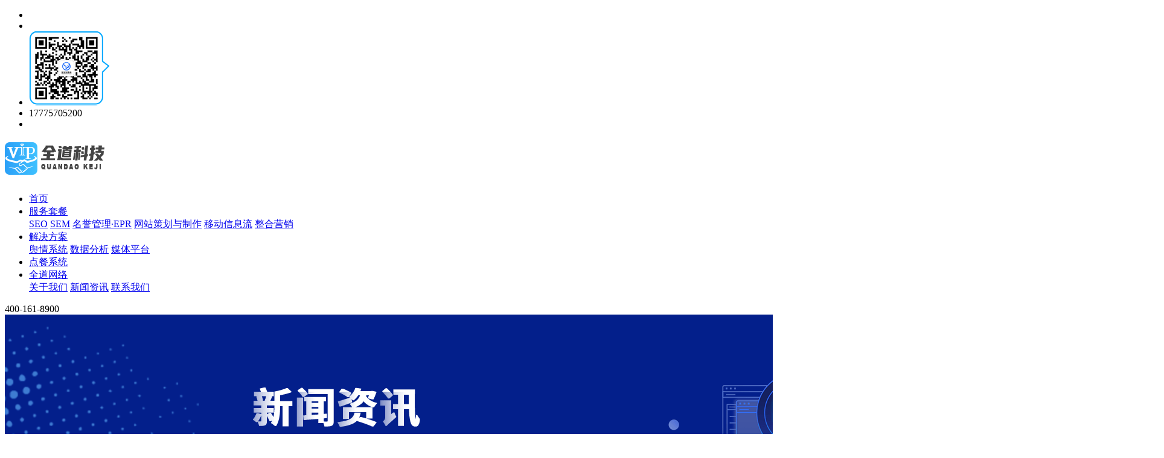

--- FILE ---
content_type: text/html; charset=utf-8
request_url: https://www.qm-vip.com/about/news_page/id/60.html
body_size: 5573
content:
<!DOCTYPE html>
<html lang="zh">
	<head>
		<meta charset="UTF-8">
		<meta name="viewport" content="width=device-width, initial-scale=1.0">
		<meta http-equiv="X-UA-Compatible" content="ie=edge">
		<link rel="stylesheet" type="text/css" href="/www/static/css/slick.css" />
		<link rel="stylesheet" type="text/css" href="/www/static/css/animate.min.css" />
		<link rel="stylesheet" type="text/css" href="/static/upload/css/swiper.min.css" />
		<link rel="stylesheet" type="text/css" href="/www/static/css/aos.css" />
		<link rel="stylesheet" type="text/css" href="/www/static/css/jquery-ui.min.css" />
		<link rel="stylesheet" type="text/css" href="/www/static/css/jquery.multiselect.css" />
		<link rel="stylesheet" type="text/css" href="/www/static/css/whole.css" />
		<link rel="stylesheet" type="text/css" href="/www/static/css/about/news_page.css" />
		<script src="/www/static/js/jquery.min.js" type="text/javascript" charset="utf-8"></script>
		<script src="/www/static/js/math.js" type="text/javascript" charset="utf-8"></script>
		<title>网站不被收录的原因_湖南长沙全道网络科技科技</title>
		<meta name="keywords" content="网站优化，网站不被收录">
	<meta name="description" content="全道网络科技过去和大家分享的都是网站优化的问题，但是最近全道发现，有些站长朋友说自己的网站一直没有被收录，网站都没有被收录，那你的网站再怎么做优化都是白用功了。今天，全道网络科技就来和大家一起分析下网站不被收录的原因，我们从中去分析一下遇到这种情况该怎么办。">
	</head>
	<body>
		<!-- 联系方式 固定定位-->
		<div class="fixed_right">
			<ul>
				<li>
					<a href="javascript:;" class="ico_01"></a>
				</li>
				<li>
					<a href="javascript:;" class="ico_02"></a>
				</li>
				<li>
					<a href="javascript:void(0)" class="ico_03"></a>
					<div class="erweima">
						<img src="/www/static/image/index/home/fixed_erweima.png">
					</div>
				</li>
				<li>
					<a href="javascript:void(0)" class="ico_04"></a>
					<div class="tel">17775705200</div>
				</li>
				<li>
					<a href="javascript:void(0)" class="ico_05 back_top"></a>
				</li>
			</ul>
		</div>

		<div class="page_container">
			<!-- 头部 -->
			<!-- 头部 -->
<header>
	<div class="w h120 clearfix">
		<h1 class="fl">
			<img src="/www/static/image/logo.png">
		</h1>
		<ul class="fl nav clearfix">
        <!-- <ul class="fl nav clearfix" style="margin-left: 110px;"> -->
			<li class=""><a href="/">首页</a></li>
			<li class="">
				<a href="/serve.html"><span>服务套餐</span></a>
				<div class="navsub transition">
					<div class="con">
						<div class="">
							<div class="w1200">
								<a href="/serve/seo.html">SEO</a>
								<a href="/serve.html">SEM</a>
								<a href="/serve/erp.html">名誉管理·EPR</a>
								<a href="/serve/planmake.html">网站策划与制作</a>
								<a href="/serve/rtb.html">移动信息流</a>
								<a href="/integrate.html">整合营销</a>
							</div>
						</div>
					</div>
				</div>
			</li>
			<li class="">
				<a href="/project.html"><span>解决方案</span></a>
				<div class="navsub transition">
					<div class="con">
						<div class="">
							<div class="w1200">
								<a href="/project.html">舆情系统</a>
								<a href="/project/data_analysis.html">数据分析</a>
								<a href="/project/media_platform.html">媒体平台</a>
							</div>
						</div>
					</div>
				</div>
			</li>
		
			<!-- <li class="">
				<a href="/cases.html"><span>客户案例</span></a>
				<div class="navsub transition">
					<div class="con">
						<div class="">
							<div class="w1400">
								<a href="/cases.html">整合案例</a>
								<a href="/cases/seo.html">SEO案例</a>
								<a href="/cases/sem.html">SEM案例</a>
								<a href="/cases/epr.html">EPR案例</a>
								<a href="/cases/website.html">网站案例</a>
								<a href="/cases/h5mini.html">h5/小程序</a>
							</div>
						</div>
					</div>
				</div>
			</li> -->
			<li class=""><a href="/Hotel/">点餐系统</a></li>
			<li class="">
				<a href="/about.html"><span>全道网络</span></a>
				<div class="navsub transition">
					<div class="con">
						<div class="">
							<div class="w1400">
								<a href="/about.html">关于我们</a>
								<a href="/about/news_info.html">新闻资讯</a>
								<a href="/about/contactus.html">联系我们</a>
							</div>
						</div>
					</div>
				</div>

			</li>
		</ul>
		<div class="ph fr">
			<!-- 号码 -->
			400-161-8900
            <!-- 13142289517 -->
		</div>
	</div>
</header>

			<script type="text/javascript">
				var head_lis = $('header>.w>ul>li');
				$(head_lis[5]).addClass('hd_active')
			</script>
			
			<!-- 轮播图 -->
			<div class="banner">
				<div class="swiper-container">
					<div class="swiper-wrapper">
						<div class="swiper-slide">
							<a href="javascript:;">
								<div class="clearfix">
									<img src="/www/static/image/about/news_page/banner.png" style="display: block!important;opacity: 1!important;">
								</div>
							</a>
						</div>
					</div>
				</div>
				<script type="text/javascript">
					var w = $('.banner').width()
					console.log(w)
					if(w <= 1920){
						var h = floatMul(floatDiv(w,1920),400);
						$('.banner').height(h)
					}else{
						$('.banner').height(400)
					}
				</script>
			</div>

			<div class="w_cn clearfix">
				<!-- 左侧新闻内容 -->
				<div class="news-left">
					<div class="news-detail">
						<h1 class="title">网站不被收录的原因</h1>
						<div class="article-come">
							<span class="span-art">全道网络科技科技</span>
							<span class="span-date">2021-05-26 10:46:00</span>
							
						</div>

						<article class="detail">
							　　<p class="MsoNormal" style="text-indent:21.0000pt;mso-char-indent-count:2.0000;text-autospace:ideograph-numeric;
mso-pagination:none;"><span style="mso-spacerun:'yes';font-family:宋体;mso-ascii-font-family:Calibri;
mso-hansi-font-family:Calibri;mso-bidi-font-family:'Times New Roman';font-size:10.5000pt;
mso-font-kerning:1.0000pt;"><font face="宋体">全道网络科技过去和大家分享的都是网站优化的问题，但是最近全道发现，有些站长朋友说自己的网站一直没有被收录，网站都没有被收录，那你的网站再怎么做优化都是白用功了。今天，全道网络科技就来和大家一起分析下网站不被收录的原因，我们从中去分析一下遇到这种情况该怎么办。</font></span><span style="mso-spacerun:'yes';font-family:宋体;mso-ascii-font-family:Calibri;
mso-hansi-font-family:Calibri;mso-bidi-font-family:'Times New Roman';font-size:10.5000pt;
mso-font-kerning:1.0000pt;"><o:p></o:p></span></p><p class="MsoNormal" style="text-indent:21.0000pt;mso-char-indent-count:2.0000;text-autospace:ideograph-numeric;
mso-pagination:none;"><span style="mso-spacerun:'yes';font-family:宋体;mso-ascii-font-family:Calibri;
mso-hansi-font-family:Calibri;mso-bidi-font-family:'Times New Roman';font-size:10.5000pt;
mso-font-kerning:1.0000pt;"><font face="宋体">我们的网站没有被</font></span><span style="mso-spacerun:'yes';font-family:宋体;mso-ascii-font-family:Calibri;
mso-hansi-font-family:Calibri;mso-bidi-font-family:'Times New Roman';font-size:10.5000pt;
mso-font-kerning:1.0000pt;"><font face="宋体">收录</font></span><span style="mso-spacerun:'yes';font-family:宋体;mso-ascii-font-family:Calibri;
mso-hansi-font-family:Calibri;mso-bidi-font-family:'Times New Roman';font-size:10.5000pt;
mso-font-kerning:1.0000pt;"><font face="宋体">的主要原因无非就是内容重复、</font></span><span style="mso-spacerun:'yes';font-family:宋体;mso-ascii-font-family:Calibri;
mso-hansi-font-family:Calibri;mso-bidi-font-family:'Times New Roman';font-size:10.5000pt;
mso-font-kerning:1.0000pt;">SEO<font face="宋体">基础优化没做好、网站不稳定、网站不安全。我们的网站刚刚建立，内容肯定是不多的，如果网站迟迟没有被收录，那你就得检查一下网站的内容是不是有重复的。因为蜘蛛每天都会抓取很多信息，如果内容重复，是很难吸引蜘蛛，网站也会难以被收录，甚至可能会被拉入黑名单。</font></span><span style="mso-spacerun:'yes';font-family:宋体;mso-ascii-font-family:Calibri;
mso-hansi-font-family:Calibri;mso-bidi-font-family:'Times New Roman';font-size:10.5000pt;
mso-font-kerning:1.0000pt;"><o:p></o:p></span></p><p class="MsoNormal" style="text-indent:21.0000pt;mso-char-indent-count:2.0000;text-autospace:ideograph-numeric;
mso-pagination:none;"><span style="mso-spacerun:'yes';font-family:宋体;mso-ascii-font-family:Calibri;
mso-hansi-font-family:Calibri;mso-bidi-font-family:'Times New Roman';font-size:10.5000pt;
mso-font-kerning:1.0000pt;">SEO<font face="宋体">过度、</font><font face="Calibri">SEO</font><font face="宋体">基础优化没做好也是网站不被收录的原因，</font></span><span style="mso-spacerun:'yes';font-family:宋体;mso-ascii-font-family:Calibri;
mso-hansi-font-family:Calibri;mso-bidi-font-family:'Times New Roman';font-size:10.5000pt;
mso-font-kerning:1.0000pt;"><font face="宋体">如果</font></span><span style="mso-spacerun:'yes';font-family:宋体;mso-ascii-font-family:Calibri;
mso-hansi-font-family:Calibri;mso-bidi-font-family:'Times New Roman';font-size:10.5000pt;
mso-font-kerning:1.0000pt;">SEO</span><span style="mso-spacerun:'yes';font-family:宋体;mso-ascii-font-family:Calibri;
mso-hansi-font-family:Calibri;mso-bidi-font-family:'Times New Roman';font-size:10.5000pt;
mso-font-kerning:1.0000pt;"><font face="宋体">基础优化没有做好，</font></span><span style="mso-spacerun:'yes';font-family:宋体;mso-ascii-font-family:Calibri;
mso-hansi-font-family:Calibri;mso-bidi-font-family:'Times New Roman';font-size:10.5000pt;
mso-font-kerning:1.0000pt;"><font face="宋体">是会被判定为</font></span><span style="mso-spacerun:'yes';font-family:宋体;mso-ascii-font-family:Calibri;
mso-hansi-font-family:Calibri;mso-bidi-font-family:'Times New Roman';font-size:10.5000pt;
mso-font-kerning:1.0000pt;"><font face="宋体">还不具备正式上线的条件</font></span><span style="mso-spacerun:'yes';font-family:宋体;mso-ascii-font-family:Calibri;
mso-hansi-font-family:Calibri;mso-bidi-font-family:'Times New Roman';font-size:10.5000pt;
mso-font-kerning:1.0000pt;"><font face="宋体">，网站也就不会被录取</font></span><span style="mso-spacerun:'yes';font-family:宋体;mso-ascii-font-family:Calibri;
mso-hansi-font-family:Calibri;mso-bidi-font-family:'Times New Roman';font-size:10.5000pt;
mso-font-kerning:1.0000pt;"><font face="宋体">。</font></span><span style="mso-spacerun:'yes';font-family:宋体;mso-ascii-font-family:Calibri;
mso-hansi-font-family:Calibri;mso-bidi-font-family:'Times New Roman';font-size:10.5000pt;
mso-font-kerning:1.0000pt;"><font face="宋体">虽然刚刚建立的网站内容页面不多</font></span><span style="mso-spacerun:'yes';font-family:宋体;mso-ascii-font-family:Calibri;
mso-hansi-font-family:Calibri;mso-bidi-font-family:'Times New Roman';font-size:10.5000pt;
mso-font-kerning:1.0000pt;"><font face="宋体">，但是在</font></span><span style="mso-spacerun:'yes';font-family:宋体;mso-ascii-font-family:Calibri;
mso-hansi-font-family:Calibri;mso-bidi-font-family:'Times New Roman';font-size:10.5000pt;
mso-font-kerning:1.0000pt;">SEO</span><span style="mso-spacerun:'yes';font-family:宋体;mso-ascii-font-family:Calibri;
mso-hansi-font-family:Calibri;mso-bidi-font-family:'Times New Roman';font-size:10.5000pt;
mso-font-kerning:1.0000pt;"><font face="宋体">基础优化的规则当中是杜绝出现空页面的，</font></span><span style="mso-spacerun:'yes';font-family:宋体;mso-ascii-font-family:Calibri;
mso-hansi-font-family:Calibri;mso-bidi-font-family:'Times New Roman';font-size:10.5000pt;
mso-font-kerning:1.0000pt;"><font face="宋体">所以我们的网站内容也不能太空，当然，也不能满满当当，这在以前的文章中有讲过原因的。</font></span><span style="mso-spacerun:'yes';font-family:宋体;mso-ascii-font-family:Calibri;
mso-hansi-font-family:Calibri;mso-bidi-font-family:'Times New Roman';font-size:10.5000pt;
mso-font-kerning:1.0000pt;"><o:p></o:p></span></p><p class="MsoNormal" style="text-indent:21.0000pt;mso-char-indent-count:2.0000;text-autospace:ideograph-numeric;
mso-pagination:none;"><span style="mso-spacerun:'yes';font-family:宋体;mso-ascii-font-family:Calibri;
mso-hansi-font-family:Calibri;mso-bidi-font-family:'Times New Roman';font-size:10.5000pt;
mso-font-kerning:1.0000pt;"><font face="宋体">我们的网站不稳定、不安全是绝对不会被搜索引擎给收录的。如果你的网站空间不稳定，动不动就打不开网站，或者网站进入很慢甚至是很卡，百度连接两次以上更新都无法抓到相应信息，那么它就会认为你的网站已经关闭或者不存在了，从而将你的网站从数据库中清理。而且如果你同</font>IP<font face="宋体">上其他的网站多次出现作弊，你也会被殃及到，所以在买空间的时候尽量找信誉好的</font><font face="Calibri">IDC</font><font face="宋体">。</font></span><span style="mso-spacerun:'yes';font-family:宋体;mso-ascii-font-family:Calibri;
mso-hansi-font-family:Calibri;mso-bidi-font-family:'Times New Roman';font-size:10.5000pt;
mso-font-kerning:1.0000pt;"><o:p></o:p></span></p><p class="MsoNormal" style="text-indent:21.0000pt;mso-char-indent-count:2.0000;text-autospace:ideograph-numeric;
mso-pagination:none;"><span style="mso-spacerun:'yes';font-family:宋体;mso-ascii-font-family:Calibri;
mso-hansi-font-family:Calibri;mso-bidi-font-family:'Times New Roman';font-size:10.5000pt;
mso-font-kerning:1.0000pt;"><font face="宋体">其实</font></span><span style="mso-spacerun:'yes';font-family:宋体;mso-ascii-font-family:Calibri;
mso-hansi-font-family:Calibri;mso-bidi-font-family:'Times New Roman';font-size:10.5000pt;
mso-font-kerning:1.0000pt;"><font face="宋体">搜索引擎在收录网站时更看重网站的内容质量，网站的内容符合用户的需求，被检索的次数高，是很容易被收录的。如果你的网站其他方面都没什么问题的化，只是内容质量一般的话，也不用担心，网站可能是被</font></span><span style="mso-spacerun:'yes';font-family:宋体;mso-ascii-font-family:Calibri;
mso-hansi-font-family:Calibri;mso-bidi-font-family:'Times New Roman';font-size:10.5000pt;
mso-font-kerning:1.0000pt;"><font face="宋体">收录了</font></span><span style="mso-spacerun:'yes';font-family:宋体;mso-ascii-font-family:Calibri;
mso-hansi-font-family:Calibri;mso-bidi-font-family:'Times New Roman';font-size:10.5000pt;
mso-font-kerning:1.0000pt;"><font face="宋体">但还</font></span><span style="mso-spacerun:'yes';font-family:宋体;mso-ascii-font-family:Calibri;
mso-hansi-font-family:Calibri;mso-bidi-font-family:'Times New Roman';font-size:10.5000pt;
mso-font-kerning:1.0000pt;"><font face="宋体">没有展现出来。这个时候我们只需要耐心的等待就可以了，在等待的过程中不要对网站进行大的改动，只需要按照常规更新网站内容就可以。</font></span><span style="mso-spacerun:'yes';font-family:宋体;mso-ascii-font-family:Calibri;
mso-hansi-font-family:Calibri;mso-bidi-font-family:'Times New Roman';font-size:10.5000pt;
mso-font-kerning:1.0000pt;"><o:p></o:p></span></p><p class="MsoNormal" style="text-indent:21.0000pt;mso-char-indent-count:2.0000;text-autospace:ideograph-numeric;
mso-pagination:none;"><span style="mso-spacerun:'yes';font-family:宋体;mso-ascii-font-family:Calibri;
mso-hansi-font-family:Calibri;mso-bidi-font-family:'Times New Roman';font-size:10.5000pt;
mso-font-kerning:1.0000pt;"><font face="宋体">当然如果网站的首页都没有收录展现的话，可以重新再向搜索引擎提交一次，提交之后一周到两周左右的时间应该就会看到效果。在这之前需要分析一下网站</font>IIS<font face="宋体">日志，看看搜索引擎蜘蛛是否来的网站页面当中，或者通过站长工具进行抓取测试，看看是否抓取正常。假如一切都是正常的，那么只能耐心的等待搜索引擎收录被放出来。</font></span><span style="mso-spacerun:'yes';font-family:宋体;mso-ascii-font-family:Calibri;
mso-hansi-font-family:Calibri;mso-bidi-font-family:'Times New Roman';font-size:10.5000pt;
mso-font-kerning:1.0000pt;"><o:p></o:p></span></p><p class="MsoNormal" style="text-indent:21.0000pt;mso-char-indent-count:2.0000;text-autospace:ideograph-numeric;
mso-pagination:none;"><span style="mso-spacerun:'yes';font-family:宋体;mso-ascii-font-family:Calibri;
mso-hansi-font-family:Calibri;mso-bidi-font-family:'Times New Roman';font-size:10.5000pt;
mso-font-kerning:1.0000pt;"><font face="宋体">好了，以上就是全道网络科技为朋友们带来的分享了，</font></span><span style="mso-spacerun:'yes';font-family:宋体;mso-ascii-font-family:Calibri;
mso-hansi-font-family:Calibri;mso-bidi-font-family:'Times New Roman';font-size:10.5000pt;
mso-font-kerning:1.0000pt;"><font face="宋体">其实，网站的内容质量是</font></span><span style="mso-spacerun:'yes';font-family:宋体;mso-ascii-font-family:Calibri;
mso-hansi-font-family:Calibri;mso-bidi-font-family:'Times New Roman';font-size:10.5000pt;
mso-font-kerning:1.0000pt;"><font face="宋体">网站能够被收录的关键，包括对</font></span><span style="mso-spacerun:'yes';font-family:宋体;mso-ascii-font-family:Calibri;
mso-hansi-font-family:Calibri;mso-bidi-font-family:'Times New Roman';font-size:10.5000pt;
mso-font-kerning:1.0000pt;"><font face="宋体">网站整体</font></span><span style="mso-spacerun:'yes';font-family:宋体;mso-ascii-font-family:Calibri;
mso-hansi-font-family:Calibri;mso-bidi-font-family:'Times New Roman';font-size:10.5000pt;
mso-font-kerning:1.0000pt;"><font face="宋体">的</font></span><span style="mso-spacerun:'yes';font-family:宋体;mso-ascii-font-family:Calibri;
mso-hansi-font-family:Calibri;mso-bidi-font-family:'Times New Roman';font-size:10.5000pt;
mso-font-kerning:1.0000pt;">SEO</span><span style="mso-spacerun:'yes';font-family:宋体;mso-ascii-font-family:Calibri;
mso-hansi-font-family:Calibri;mso-bidi-font-family:'Times New Roman';font-size:10.5000pt;
mso-font-kerning:1.0000pt;"><font face="宋体">优化</font></span><span style="mso-spacerun:'yes';font-family:宋体;mso-ascii-font-family:Calibri;
mso-hansi-font-family:Calibri;mso-bidi-font-family:'Times New Roman';font-size:10.5000pt;
mso-font-kerning:1.0000pt;"><font face="宋体">，它</font></span><span style="mso-spacerun:'yes';font-family:宋体;mso-ascii-font-family:Calibri;
mso-hansi-font-family:Calibri;mso-bidi-font-family:'Times New Roman';font-size:10.5000pt;
mso-font-kerning:1.0000pt;"><font face="宋体">都是十分重要的，把握网站的核心用户需求并以此为方向进行高质量内容的更新，这才是</font></span><span style="mso-spacerun:'yes';font-family:宋体;mso-ascii-font-family:Calibri;
mso-hansi-font-family:Calibri;mso-bidi-font-family:'Times New Roman';font-size:10.5000pt;
mso-font-kerning:1.0000pt;">SEO</span><span style="mso-spacerun:'yes';font-family:宋体;mso-ascii-font-family:Calibri;
mso-hansi-font-family:Calibri;mso-bidi-font-family:'Times New Roman';font-size:10.5000pt;
mso-font-kerning:1.0000pt;"><font face="宋体">优化要操作的重中之重。</font></span><span style="mso-spacerun:'yes';font-family:宋体;mso-ascii-font-family:Calibri;
mso-hansi-font-family:Calibri;mso-bidi-font-family:'Times New Roman';font-size:10.5000pt;
mso-font-kerning:1.0000pt;"><o:p></o:p></span></p><p class="MsoNormal" style="text-indent:21.0000pt;mso-char-indent-count:2.0000;text-autospace:ideograph-numeric;
mso-pagination:none;"><span style="mso-spacerun:'yes';font-family:宋体;mso-ascii-font-family:Calibri;
mso-hansi-font-family:Calibri;mso-bidi-font-family:'Times New Roman';font-size:10.5000pt;
mso-font-kerning:1.0000pt;"><o:p>&nbsp;</o:p></span></p><p class="MsoNormal" style="text-indent:21.0000pt;mso-char-indent-count:2.0000;text-autospace:ideograph-numeric;
mso-pagination:none;"><span style="mso-spacerun:'yes';font-family:宋体;mso-ascii-font-family:Calibri;
mso-hansi-font-family:Calibri;mso-bidi-font-family:'Times New Roman';font-size:10.5000pt;
mso-font-kerning:1.0000pt;"><o:p><br></o:p></span></p><p class="MsoNormal" style="text-indent:21.0000pt;mso-char-indent-count:2.0000;text-autospace:ideograph-numeric;
mso-pagination:none;"><span style="mso-spacerun:'yes';font-family:宋体;mso-ascii-font-family:Calibri;
mso-hansi-font-family:Calibri;mso-bidi-font-family:'Times New Roman';font-size:10.5000pt;
mso-font-kerning:1.0000pt;"><o:p><br></o:p></span></p>						</article>

						<div class="flip clearfix">
							<a class="prev" href="javascript:;">
								<div class="overf">上一篇：0经验真的可以从事新媒体运营吗？</div>
							</a>
							<a href="javascript:;" target="_blank" class="next">
								<div class="overf">下一篇：网站SEO优化运营推广做得好</div>
							</a>

						</div>
					</div>

					<div class="interest-box clearfix">
						<div class="box">
							<div class="tit"><span>猜你感兴趣的内容</span></div>
							<ul>
  	
								<li>
									<a href="/about/news_page/id/59.html" target="_blank" class="overf">
										<span>2021-05-25 11:29:34</span>
										长沙网站优化：内容更新及关键词布局的重要性 </a>
								</li>
 	
								<li>
									<a href="/about/news_page/id/65.html" target="_blank" class="overf">
										<span>2021-06-02 10:55:25</span>
										长沙网站设计：网站设计中如何选择字体 </a>
								</li>
 	
								<li>
									<a href="/about/news_page/id/101.html" target="_blank" class="overf">
										<span>2021-07-27 11:36:52</span>
										页面加载速度慢？全道网络科技教你几招彻底解决！ </a>
								</li>
 	
								<li>
									<a href="/about/news_page/id/55.html" target="_blank" class="overf">
										<span>2021-05-19 11:34:21</span>
										长沙网站优化：SEO优化应该怎么做？ </a>
								</li>
  
						

							</ul>
						</div>
					</div>
				</div>
				
				<!-- 右侧推荐 -->
				<div class="news-right">
					<div class="news-right-box">
						<div class="theme">相关推荐</div>
						<ul class="clearfix">
		  	
							<li>
								<a href="/about/news_page/id/5.html" target="_blank">
									<p class="overf">长沙竞价推广外包：网站推广的几种平台</p>
									<span>2021-02-07 10:48:56</span>
									<i class="transition"></i>
								</a>
							</li>
 	
							<li>
								<a href="/about/news_page/id/80.html" target="_blank">
									<p class="overf">全道网络科技告诉你网站降权后怎么办？</p>
									<span>2021-06-25 11:27:49</span>
									<i class="transition"></i>
								</a>
							</li>
 	
							<li>
								<a href="/about/news_page/id/104.html" target="_blank">
									<p class="overf">全道网络科技告诉你那些常见的不利于网站优化的做法</p>
									<span>2021-07-30 11:38:05</span>
									<i class="transition"></i>
								</a>
							</li>
 	
							<li>
								<a href="/about/news_page/id/93.html" target="_blank">
									<p class="overf">如何做网站SEO诊断，全道网络科技为您解答！</p>
									<span>2021-07-15 11:32:41</span>
									<i class="transition"></i>
								</a>
							</li>
 	
							<li>
								<a href="/about/news_page/id/31.html" target="_blank">
									<p class="overf">长沙网站建设：网站导航怎么设计？</p>
									<span>2021-04-13 11:29:49</span>
									<i class="transition"></i>
								</a>
							</li>
 	
							<li>
								<a href="/about/news_page/id/35.html" target="_blank">
									<p class="overf">长沙企业高端网站建设需要注意哪些问题？</p>
									<span>2021-04-19 10:42:50</span>
									<i class="transition"></i>
								</a>
							</li>
 	
							<li>
								<a href="/about/news_page/id/4.html" target="_blank">
									<p class="overf">网站文章的更新频率的高低并不会影响网站优化效果</p>
									<span>2021-02-04 16:18:47</span>
									<i class="transition"></i>
								</a>
							</li>
 	
							<li>
								<a href="/about/news_page/id/99.html" target="_blank">
									<p class="overf">发原创文章能够快速排名吗？</p>
									<span>2021-07-23 11:27:59</span>
									<i class="transition"></i>
								</a>
							</li>
  
						</ul>
					</div>
				</div>


			</div>

			<!-- 底部 -->
			<!-- 底部 -->
<footer class="sn_footer">
	<div class="w">
		<div class="foot clearfix">
			<div class="info">
				<img src="/ewm_b.png">
				<div class="link clearfix">
					<a href="javascript:KS.openChatWin();">立即咨询</a>
					<a href="/about/contactus.html">联系我们</a>
				</div>
				<p>电话：400-161-8900</p>
				<!-- <p>电话：13142289517</p> -->
				<p>湖南省长沙市芙蓉区</p>
			</div>
			<ul class="clearfix">
				<li>
					<div>
						<span><a href="/serve.html">服务套餐</a></span>
						<a href="/serve/seo.html">SEO</a>
						<a href="/serve.html">SEM</a>
						<a href="/serve/erp.html">名誉管理·EPR</a>
						<a href="/serve/planmake.html">网站策划与制作</a>
						<a href="/serve/rtb.html">移动信息流</a>
					</div>
				</li>
				<li>
					<div>
						<span><a href="/project.html">解决方案</a></span>
						<a href="/project.html">舆情系统</a>
						<a href="/project/data_analysis.html">数据分析</a>
						<a href="/project/media_platform.html">媒体平台</a>
					</div>
				</li>
				<li>
					<div>
						<span><a href="/integrate.html">整合营销</a></span>
					</div>
				</li>
				<li>
					<div>
                        <span><a href="/Hotel/">点餐系统</a></span>
						<!-- <span><a href="/cases.html">客户案例</a></span>
						<a href="/cases.html">整合案例</a>
						<a href="/cases/seo.html">SEO案例</a>
						<a href="/cases/sem.html">SEM案例</a>
						<a href="/cases/epr.html">EPR案例</a>
						<a href="/cases/website.html">网站案例</a>
						<a href="/cases/h5mini.html">h5/小程序</a> -->
					</div>
				</li>
				<li>
					<div>
						<span><a href="/about.html">全道网络科技</a></span>
						<a href="/about.html">关于我们</a>
						<a href="/about/news_info.html">新闻资讯</a>
						<a href="/about/contactus.html">联系我们</a>
					</div>
				</li>
			</ul>
		</div>
	</div>
	<div class="copyright">
		<div class="w clearfix">
			<span class="fl">邮箱14376925@qq.com</span>
			<span class="fl">长沙全道网络科技有限公司</span>
			<span class="fl"><a href="http://beian.miit.gov.cn" target="_blank">湘ICP备2021003797号-1</a></span>
		</div>
	</div>
</footer>
<script>
var _hmt = _hmt || [];
(function() {
  var hm = document.createElement("script");
  hm.src = "https://hm.baidu.com/hm.js?fb8f6dca5a7b674c3dadeac70931d405";
  var s = document.getElementsByTagName("script")[0]; 
  s.parentNode.insertBefore(hm, s);
})();
</script>
<script>
(function(){
var el = document.createElement("script");
el.src = "https://lf1-cdn-tos.bytegoofy.com/goofy/ttzz/push.js?77e93e43a1c97cb25263c58a78581f4d79839bdddc5086f836611b54b805ba16fd9a9dcb5ced4d7780eb6f3bbd089073c2a6d54440560d63862bbf4ec01bba3a";
el.id = "ttzz";
var s = document.getElementsByTagName("script")[0];
s.parentNode.insertBefore(el, s);
})(window)
</script>
		</div>

		<script src="/www/static/js/jquery.lazyload.js" type="text/javascript" charset="utf-8"></script>
		<script src="/www/static/js/aos.js" type="text/javascript" charset="utf-8"></script>
		<script src="/www/static/js/swiper.animate1.0.2.min.js" type="text/javascript" charset="utf-8"></script>
		<script src="/www/static/js/swiper.min.3.4.2.js" type="text/javascript" charset="utf-8"></script>
		<script src="/www/static/js/jquery-ui.min.js" type="text/javascript" charset="utf-8"></script>
		<script src="/www/static/js/jquery.multiselect.min.js" type="text/javascript" charset="utf-8"></script>
		<script src="/www/static/js/slick.min.js" type="text/javascript" charset="utf-8"></script>
		<script src="/www/static/js/about/news_page.js" type="text/javascript" charset="utf-8"></script>
		<script src="/www/static/js/whole.js" type="text/javascript" charset="utf-8"></script>
		<script type="text/javascript">
			AOS.init({
				duration: 1000
			});
		</script>
<script>
(function(){
var src = "https://jspassport.ssl.qhimg.com/11.0.1.js?d182b3f28525f2db83acfaaf6e696dba";
document.write('<script src="' + src + '" id="sozz"><\/script>');
})();
</script>
	</body>
</html>
